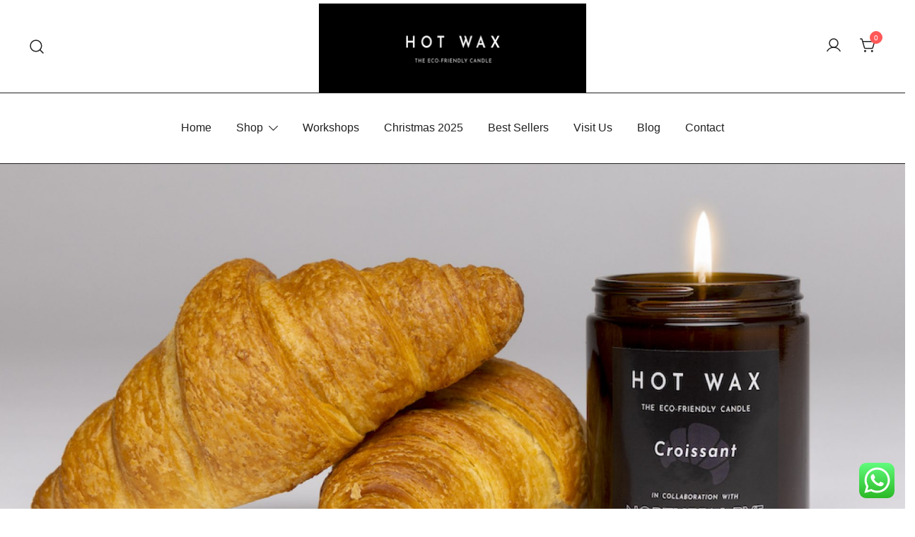

--- FILE ---
content_type: text/html; charset=UTF-8
request_url: https://hotwax.shop/wp-admin/admin-ajax.php
body_size: 1051
content:
<a href="https://hotwax.shop/shop/hot-wax-scents-sips/" class="button btn" id="wps-etmw_list-card">
					<div class="wps-etmw_single-event">
						<img src="https://hotwax.shop/wp-content/uploads/2026/01/HW-Sold-Out-Eent.png" />
						<div class="wps-etmw_prod-desc">
							<h4>Hot Wax: The Spring Table | Revolution Bar Newcastle | Sun 01 Feb 12pm</h4>
							<div class="wps-etmw_prod-venue">
								<img src="https://hotwax.shop/wp-content/plugins/event-tickets-manager-for-woocommerce/public/src/image/map_pin.svg" alt="venue" class="venue">Revolution Bar Newcastle
							</div>
							<div class="wps-etmw_all-date">
								<span class="wps-etmw_start-time">
									<img src="https://hotwax.shop/wp-content/plugins/event-tickets-manager-for-woocommerce/public/src/image/calendar.svg" alt="date" class="date">
									February 1, 2026 | 12:00pm Onwards
								</span>
							</div><div class="wps-etmw_prod-price-btn-wrap"><div class="wps-etmw_prod-price"><span class="woocommerce-Price-amount amount"><span class="woocommerce-Price-currencySymbol">&pound;</span>10.00</span></div><div class="wps-etmw_event-btn"><button>View Event</button></div></div></div>
						<div class="wps-etmw_prod-date">
							<div class="wps-etmw_prod-date-in">
								<span class="wps-etmw_start-time-day">Sun</span>
								<span class="wps-etmw_start-time-date">1</span>
							</div>
							<span class="wps-etmw_start-time-month">February</span>
						</div>
					</div>
				</a><a href="https://hotwax.shop/shop/galentines-day-candle-workshop-mother-mercy-heaton/" class="button btn" id="wps-etmw_list-card">
					<div class="wps-etmw_single-event">
						<img src="https://hotwax.shop/wp-content/uploads/2025/12/img_7665-2.jpeg" />
						<div class="wps-etmw_prod-desc">
							<h4>Candles &amp; Cocktails – Galentine’s Candle-Making Workshop | Mother Mercy Heaton | 08 Feb 2026 2pm</h4>
							<div class="wps-etmw_prod-venue">
								<img src="https://hotwax.shop/wp-content/plugins/event-tickets-manager-for-woocommerce/public/src/image/map_pin.svg" alt="venue" class="venue">Mother Mercy Heaton
							</div>
							<div class="wps-etmw_all-date">
								<span class="wps-etmw_start-time">
									<img src="https://hotwax.shop/wp-content/plugins/event-tickets-manager-for-woocommerce/public/src/image/calendar.svg" alt="date" class="date">
									February 8, 2026 | 02:00pm Onwards
								</span>
							</div><div class="wps-etmw_prod-price-btn-wrap"><div class="wps-etmw_prod-price"><span class="woocommerce-Price-amount amount"><span class="woocommerce-Price-currencySymbol">&pound;</span>40.00</span></div><div class="wps-etmw_event-btn"><button>View Event</button></div></div></div>
						<div class="wps-etmw_prod-date">
							<div class="wps-etmw_prod-date-in">
								<span class="wps-etmw_start-time-day">Sun</span>
								<span class="wps-etmw_start-time-date">8</span>
							</div>
							<span class="wps-etmw_start-time-month">February</span>
						</div>
					</div>
				</a><a href="https://hotwax.shop/shop/candles-cocktails-galentines-workshop-newcastle-feb-2026__trashed/" class="button btn" id="wps-etmw_list-card">
					<div class="wps-etmw_single-event">
						<img src="https://hotwax.shop/wp-content/uploads/2026/01/HW-Sold-Out-Eent.png" />
						<div class="wps-etmw_prod-desc">
							<h4>Candles &amp; Cocktails – Galentine’s Candle-Making Workshop | Revolution Newcastle | 15 Feb 2026 12pm</h4>
							<div class="wps-etmw_prod-venue">
								<img src="https://hotwax.shop/wp-content/plugins/event-tickets-manager-for-woocommerce/public/src/image/map_pin.svg" alt="venue" class="venue">Revolution Newcastle
							</div>
							<div class="wps-etmw_all-date">
								<span class="wps-etmw_start-time">
									<img src="https://hotwax.shop/wp-content/plugins/event-tickets-manager-for-woocommerce/public/src/image/calendar.svg" alt="date" class="date">
									February 15, 2026 | 12:00pm Onwards
								</span>
							</div><div class="wps-etmw_prod-price-btn-wrap"><div class="wps-etmw_prod-price"><span class="woocommerce-Price-amount amount"><span class="woocommerce-Price-currencySymbol">&pound;</span>40.00</span></div><div class="wps-etmw_event-btn"><button>View Event</button></div></div></div>
						<div class="wps-etmw_prod-date">
							<div class="wps-etmw_prod-date-in">
								<span class="wps-etmw_start-time-day">Sun</span>
								<span class="wps-etmw_start-time-date">15</span>
							</div>
							<span class="wps-etmw_start-time-month">February</span>
						</div>
					</div>
				</a><a href="https://hotwax.shop/shop/international-womens-day-candle-workshop-mother-mercy-heaton/" class="button btn" id="wps-etmw_list-card">
					<div class="wps-etmw_single-event">
						<img src="https://hotwax.shop/wp-content/uploads/2025/12/img_7665-3.jpeg" />
						<div class="wps-etmw_prod-desc">
							<h4>Candles &amp; Cocktails – International Women’s Day Candle-Making Workshop | Mother Mercy Heaton | 08 March 2026 2pm</h4>
							<div class="wps-etmw_prod-venue">
								<img src="https://hotwax.shop/wp-content/plugins/event-tickets-manager-for-woocommerce/public/src/image/map_pin.svg" alt="venue" class="venue">Mother Mercy Heaton
							</div>
							<div class="wps-etmw_all-date">
								<span class="wps-etmw_start-time">
									<img src="https://hotwax.shop/wp-content/plugins/event-tickets-manager-for-woocommerce/public/src/image/calendar.svg" alt="date" class="date">
									March 8, 2026 | 02:00pm Onwards
								</span>
							</div><div class="wps-etmw_prod-price-btn-wrap"><div class="wps-etmw_prod-price"><span class="woocommerce-Price-amount amount"><span class="woocommerce-Price-currencySymbol">&pound;</span>40.00</span></div><div class="wps-etmw_event-btn"><button>View Event</button></div></div></div>
						<div class="wps-etmw_prod-date">
							<div class="wps-etmw_prod-date-in">
								<span class="wps-etmw_start-time-day">Sun</span>
								<span class="wps-etmw_start-time-date">8</span>
							</div>
							<span class="wps-etmw_start-time-month">March</span>
						</div>
					</div>
				</a><a href="https://hotwax.shop/shop/candles-cocktails-mothers-day-workshop-newcastle-mar-2026/" class="button btn" id="wps-etmw_list-card">
					<div class="wps-etmw_single-event">
						<img src="https://hotwax.shop/wp-content/uploads/2025/10/Revs-Mothers-Day-2-1.png" />
						<div class="wps-etmw_prod-desc">
							<h4>Candles &amp; Cocktails – Mother’s Day Candle-Making Workshop | Revolution Newcastle | 15 Mar 2026 12pm</h4>
							<div class="wps-etmw_prod-venue">
								<img src="https://hotwax.shop/wp-content/plugins/event-tickets-manager-for-woocommerce/public/src/image/map_pin.svg" alt="venue" class="venue">Revolution Newcastle
							</div>
							<div class="wps-etmw_all-date">
								<span class="wps-etmw_start-time">
									<img src="https://hotwax.shop/wp-content/plugins/event-tickets-manager-for-woocommerce/public/src/image/calendar.svg" alt="date" class="date">
									March 15, 2026 | 12:00pm Onwards
								</span>
							</div><div class="wps-etmw_prod-price-btn-wrap"><div class="wps-etmw_prod-price"><span class="woocommerce-Price-amount amount"><span class="woocommerce-Price-currencySymbol">&pound;</span>40.00</span></div><div class="wps-etmw_event-btn"><button>View Event</button></div></div></div>
						<div class="wps-etmw_prod-date">
							<div class="wps-etmw_prod-date-in">
								<span class="wps-etmw_start-time-day">Sun</span>
								<span class="wps-etmw_start-time-date">15</span>
							</div>
							<span class="wps-etmw_start-time-month">March</span>
						</div>
					</div>
				</a><a href="https://hotwax.shop/shop/spring-candles-workshop-mother-mercy-heaton/" class="button btn" id="wps-etmw_list-card">
					<div class="wps-etmw_single-event">
						<img src="https://hotwax.shop/wp-content/uploads/2025/12/Revs-Mothers-Day-1.png" />
						<div class="wps-etmw_prod-desc">
							<h4>Candles &amp; Cocktails – Candle-Making Workshop | Mother Mercy Heaton | 12 April 2026 2pm</h4>
							<div class="wps-etmw_prod-venue">
								<img src="https://hotwax.shop/wp-content/plugins/event-tickets-manager-for-woocommerce/public/src/image/map_pin.svg" alt="venue" class="venue">Mother Mercy Heaton
							</div>
							<div class="wps-etmw_all-date">
								<span class="wps-etmw_start-time">
									<img src="https://hotwax.shop/wp-content/plugins/event-tickets-manager-for-woocommerce/public/src/image/calendar.svg" alt="date" class="date">
									April 12, 2026 | 02:00pm Onwards
								</span>
							</div><div class="wps-etmw_prod-price-btn-wrap"><div class="wps-etmw_prod-price"><span class="woocommerce-Price-amount amount"><span class="woocommerce-Price-currencySymbol">&pound;</span>40.00</span></div><div class="wps-etmw_event-btn"><button>View Event</button></div></div></div>
						<div class="wps-etmw_prod-date">
							<div class="wps-etmw_prod-date-in">
								<span class="wps-etmw_start-time-day">Sun</span>
								<span class="wps-etmw_start-time-date">12</span>
							</div>
							<span class="wps-etmw_start-time-month">April</span>
						</div>
					</div>
				</a><a href="https://hotwax.shop/shop/candles-cocktails-candle-making-workshop-mother-mercy-heaton-03-may-2026-2pm-copy/" class="button btn" id="wps-etmw_list-card">
					<div class="wps-etmw_single-event">
						<img src="https://hotwax.shop/wp-content/uploads/2025/12/Revs-Mothers-Day-1.png" />
						<div class="wps-etmw_prod-desc">
							<h4>Candles &amp; Cocktails – Candle-Making Workshop | Mother Mercy | Sunday 03 May 2026| 2pm</h4>
							<div class="wps-etmw_prod-venue">
								<img src="https://hotwax.shop/wp-content/plugins/event-tickets-manager-for-woocommerce/public/src/image/map_pin.svg" alt="venue" class="venue">Mother Mercy Heaton
							</div>
							<div class="wps-etmw_all-date">
								<span class="wps-etmw_start-time">
									<img src="https://hotwax.shop/wp-content/plugins/event-tickets-manager-for-woocommerce/public/src/image/calendar.svg" alt="date" class="date">
									May 3, 2026 | 02:00pm Onwards
								</span>
							</div><div class="wps-etmw_prod-price-btn-wrap"><div class="wps-etmw_prod-price"><span class="woocommerce-Price-amount amount"><span class="woocommerce-Price-currencySymbol">&pound;</span>40.00</span></div><div class="wps-etmw_event-btn"><button>View Event</button></div></div></div>
						<div class="wps-etmw_prod-date">
							<div class="wps-etmw_prod-date-in">
								<span class="wps-etmw_start-time-day">Sun</span>
								<span class="wps-etmw_start-time-date">3</span>
							</div>
							<span class="wps-etmw_start-time-month">May</span>
						</div>
					</div>
				</a><nav class="wps_woocommerce-pagination"><ul class="page-numbers"><li><span class="page-numbers current">1</span></li></ul></nav>

--- FILE ---
content_type: text/css
request_url: https://hotwax.shop/wp-content/plugins/woo-lucky-wheel/css/woocommerce-lucky-wheel.min.css?ver=1.1.15
body_size: 3311
content:
@keyframes button-spin{0%{-webkit-transform:rotate(0);transform:rotate(0)}to{-webkit-transform:rotate(360deg);transform:rotate(360deg)}}.wlwl_lucky_wheel_wrap:not(.wlwl_lucky_wheel_active){display:none!important}.wlwl_lucky_wheel_content,.wlwl_lucky_wheel_content *{box-sizing:border-box}@font-face{font-family:"woocommerce-lucky-wheel";src:url(../fonts/woocommerce-lucky-wheel.eot);src:url(../fonts/woocommerce-lucky-wheel.eot?#iefix) format("embedded-opentype"),url(../fonts/woocommerce-lucky-wheel.woff) format("woff"),url(../fonts/woocommerce-lucky-wheel.ttf) format("truetype"),url(../fonts/woocommerce-lucky-wheel.svg) format("svg");font-weight:400;font-style:normal}@media screen and (-webkit-min-device-pixel-ratio:0){@font-face{font-family:"woocommerce-lucky-wheel";src:url(../fonts/woocommerce-lucky-wheel.svg) format("svg")}}[class*=" wlwl-"]:after,[class*=" wlwl-"]:before,[class^=wlwl-]:after,[class^=wlwl-]:before{font-family:"woocommerce-lucky-wheel";font-size:20px;font-style:normal;margin:0;padding:0}.wlwl-location:before{content:"\f100"}.wlwl-giftbox:before{content:"\f101"}.wlwl-cancel:before{content:"\f103";font-size:22px;cursor:pointer}.wlwl-wheel:before{content:"\f104"}.wlwl_lucky_wheel_content{opacity:0;position:fixed;left:0;top:0;z-index:99999;padding:30px 20px 20px;height:100%;margin-left:-110%;transition:1s;box-shadow:2px 0 11px #000;width:100%;justify-content:center;justify-items:center}.wlwl_lucky_wheel_content.lucky_wheel_content_show{margin-left:0!important;opacity:1!important}.piece_wheel{margin:0}.wheel_spin,.wheel_spin_container{border-radius:50%;align-items:center}.lucky_wheel_content_tablet .wlwl-close-wheel,.lucky_wheel_content_tablet .wlwl-hide-after-spin,.wlwl_lucky_wheel_content_mobile .wlwl-close-wheel,.wlwl_lucky_wheel_content_mobile .wlwl-hide-after-spin{right:5px}.wlwl-close-wheel,.wlwl-hide-after-spin{position:absolute;bottom:unset;line-height:1;right:-28px;cursor:pointer;z-index:100;top:5px}.wlwl-hide-after-spin{display:none}.wlwl-overlay{position:fixed;top:0;left:0;bottom:0;right:0;display:none;z-index:9999;background:rgba(0,0,0,.7);cursor:pointer}.wheel_content_right .wlwl_user_lucky{padding:0 10px;font-size:20px;font-weight:600;margin:0 auto}.wlwl_lucky_wheel_content.wlwl-finish-spinning .wheel-content-wrapper .wheel_content_right .wlwl_user_lucky{max-width:unset!important}.wheel_content_right ul,.wheel_content_right ul li{list-style:none;margin:0;padding:0}.wlwl-show-again-option{padding:10px 10px 10px 0;font-weight:600;display:flex;justify-content:left}.wlwl-show-again-option>div:last-child{padding-right:0}.wlwl-show-again-option>div{text-align:left;padding:0 20px 0 0}.wlwl-close span,.wlwl-never-again span,.wlwl-reminder-later span{font-weight:300;font-size:16px;font-style:italic;cursor:pointer}.wlwl-close a:hover,.wlwl-never-again a:hover,.wlwl-reminder-later a:hover{color:rgba(0,0,0,.6);text-decoration:underline}.wlwl_user_lucky .wlwl_field_email_wrap,.wlwl_user_lucky .wlwl_field_mobile_wrap,.wlwl_user_lucky .wlwl_field_name_wrap{width:100%;text-align:center;margin:10px 0;position:relative;display:inline-block}.wlwl_lucky_wheel_content .wlwl_field_input{margin:0;max-width:100%;-webkit-box-flex:1;-ms-flex:1 0 auto;flex:1 0 auto;outline:0;-webkit-tap-highlight-color:transparent;text-align:left;line-height:1;padding:10px 20px;background:#fff;border:1px solid rgba(34,36,38,.15);color:rgba(0,0,0,.87);border-radius:.28571429rem;-webkit-transition:border-color .1s ease,-webkit-box-shadow .1s ease;transition:box-shadow .1s ease,border-color .1s ease;transition:box-shadow .1s ease,border-color .1s ease,-webkit-box-shadow .1s ease;-webkit-box-shadow:none;box-shadow:none;-webkit-appearance:none;-moz-appearance:none;width:100%;font-weight:300}.wlwl_lucky_wheel_content.lucky_wheel_content_tablet .wheel-content-wrapper .wheel_content_right .wlwl_user_lucky{padding:0 10px;font-size:16px}.wlwl_lucky_wheel_content.lucky_wheel_content_tablet .wheel-content-wrapper .wheel_content_right .wlwl_user_lucky .wlwl_field_input{line-height:1.5;padding:5px 10px}.wheel_content_right>.wlwl_user_lucky>.wlwl_spin_button{border-radius:3px;font-size:22px;cursor:pointer;margin:10px 0 0;display:inline-block;padding:10px 20px;font-weight:300;opacity:1;-webkit-box-shadow:0 0 0 1px transparent inset,0 0 0 0 rgba(34,36,38,.15) inset;box-shadow:0 0 0 1px transparent inset,0 0 0 0 rgba(34,36,38,.15) inset;-webkit-user-select:none;-moz-user-select:none;-ms-user-select:none;user-select:none;-webkit-transition:opacity .2s ease,background-color .2s ease,color .2s ease,background .2s ease,-webkit-box-shadow .2s ease;transition:opacity .2s ease,background-color .2s ease,color .2s ease,box-shadow .2s ease,background .2s ease;transition:opacity .2s ease,background-color .2s ease,color .2s ease,box-shadow .2s ease,background .2s ease,-webkit-box-shadow .2s ease;will-change:'';-webkit-tap-highlight-color:transparent;width:100%;text-align:center;text-transform:uppercase;box-sizing:border-box;line-height:1}.wlwl_lucky_wheel_content.lucky_wheel_content_tablet .wheel-content-wrapper .wheel_content_right .wlwl_user_lucky .wlwl_spin_button{padding:10px;font-size:16px;box-sizing:border-box}.wheel_content_right>.wlwl_user_lucky>.wlwl_spin_button:hover{opacity:.9}.wheel_description{padding:10px;font-size:16px;line-height:1.5;font-weight:300}.lucky_wheel_content_tablet .wheel-content-wrapper .wheel_content_right .wheel_description h1,.lucky_wheel_content_tablet .wheel-content-wrapper .wheel_content_right .wheel_description h2,.lucky_wheel_content_tablet .wheel-content-wrapper .wheel_content_right .wheel_description h3,.lucky_wheel_content_tablet .wheel-content-wrapper .wheel_content_right .wheel_description h4,.lucky_wheel_content_tablet .wheel-content-wrapper .wheel_content_right .wheel_description h5,.lucky_wheel_content_tablet .wheel-content-wrapper .wheel_content_right .wheel_description h6{font-size:18px;font-weight:300;line-height:1.5em;margin:0;padding:0}.lucky_wheel_content_tablet .wheel-content-wrapper .wheel_content_right .wheel_description ol,.lucky_wheel_content_tablet .wheel-content-wrapper .wheel_content_right .wheel_description ul,.wlwl_lucky_wheel_content_mobile .wheel-content-wrapper .wheel_content_right .wheel_description ol,.wlwl_lucky_wheel_content_mobile .wheel-content-wrapper .wheel_content_right .wheel_description ul{margin-bottom:5px}.lucky_wheel_content_tablet .wheel-content-wrapper .wheel_content_right .wlwl-show-again-option{padding-top:0}.wlwl-required-field{border:1px solid red!important}.wlwl_error_field{position:absolute;font-size:13px;left:0;border-radius:5px;color:inherit;bottom:-20px}.wlwl_mail_note{font-size:14px}.wlwl_wheel_icon{display:flex}.wlwl-box{align-self:flex-end;animation-duration:1.5s;animation-iteration-count:infinite;margin:0 auto;transform-origin:bottom}.wlwl_wheel_icon{position:fixed;z-index:99999;cursor:pointer;line-height:1;box-shadow:0 0 5px rgba(0,0,0,.4);border-radius:50%;transition:all 2s ease}.wlwl_wheel_icon.wlwl-wheel-position-top-left{top:15px;left:0;margin-left:-100%}.wlwl_wheel_icon.wlwl-wheel-position-top-right{top:15px;right:0;margin-right:-100%}.wlwl_wheel_icon.wlwl-wheel-position-bottom-left{bottom:5px;left:5px;margin-left:-100%}.wlwl_wheel_icon.wlwl-wheel-position-bottom-right{bottom:5px;right:5px;margin-right:-100%}.wlwl_wheel_icon.wlwl-wheel-position-middle-left{bottom:45%;left:0;margin-left:-100%}.wlwl_wheel_icon.wlwl-wheel-position-middle-right{bottom:45%;right:0;margin-right:-100%}.wlwl_wheel_icon.wlwl-wheel-position-bottom-right.wlwl_show,.wlwl_wheel_icon.wlwl-wheel-position-middle-right.wlwl_show,.wlwl_wheel_icon.wlwl-wheel-position-top-right.wlwl_show{margin-right:0;transform:rotate(-1801deg)}.wlwl_wheel_icon.wlwl-wheel-position-bottom-left.wlwl_show,.wlwl_wheel_icon.wlwl-wheel-position-middle-left.wlwl_show,.wlwl_wheel_icon.wlwl-wheel-position-top-left.wlwl_show{margin-left:0;transform:rotate(1801deg)}.wheel-content-wrapper{display:flex;font-size:0;width:100%;align-items:center;height:100%}.wheel-content-wrapper .wheel_content_left{display:inline-block;margin-left:-30%;position:relative;width:48%}.wlwl_lucky_wheel_content.lucky_wheel_content_tablet.wlwl_spin_bottom .wheel-content-wrapper .wheel_content_left{margin-top:-20px;margin-bottom:20px}.wheel-content-wrapper .wheel_spin_container{position:absolute;text-align:center;vertical-align:middle;width:100%;height:100%;top:0;left:0;padding:0 0 0 9%;display:flex}.wheel-content-wrapper .wlwl_pointer_content{display:flex;width:100%;height:100%;align-items:center;justify-content:center;vertical-align:middle;-moz-transform:rotate(270deg);-webkit-transform:rotate(270deg);-o-transform:rotate(270deg);-ms-transform:rotate(270deg);transform:rotate(270deg)}.wheel-content-wrapper .wheel_content_right{z-index:99;position:relative;padding:10px;display:inline-block;vertical-align:top;min-height:70%}.wheel_spin{position:relative;margin:0 auto}.wlwl_spin_top .wheel_content_left{-moz-transform:rotate(-90deg);-webkit-transform:rotate(-90deg);-o-transform:rotate(-90deg);-ms-transform:rotate(-90deg);transform:rotate(-90deg)}.wheel_spin_container .wlwl_pointer_content .wlwl_pointer.pointer_spin_top:before{text-shadow:4px 2px 0 rgba(0,0,0,.2)}.wheel_spin .wheel_spin_container .wlwl_pointer_content .wlwl_pointer.pointer_spin_top:after{box-shadow:1px 2px 0 rgba(0,0,0,.2)}.canvas_spin_top,.wlwl_margin_position .wheel-content-wrapper .wheel_spin_container .wlwl_pointer_content,.wlwl_spin_bottom .wheel_content_left{-moz-transform:rotate(90deg);-webkit-transform:rotate(90deg);-o-transform:rotate(90deg);-ms-transform:rotate(90deg);transform:rotate(90deg)}.canvas_spin_bottom{-webkit-transform:rotate(-90deg);-moz-transform:rotate(-90deg);-ms-transform:rotate(-90deg);-o-transform:rotate(-90deg);transform:rotate(-90deg)}.wheel_spin_container .wlwl_pointer_content .wlwl_pointer.pointer_spin_bottom:before{text-shadow:-4px -2px 0 rgba(0,0,0,.2)}.wheel_spin .wheel_spin_container .wlwl_pointer_content .wlwl_pointer.pointer_spin_bottom:after{box-shadow:-1px -2px 0 rgba(0,0,0,.2)}.wlwl_margin_position .wheel-content-wrapper .wheel_spin_container{padding:0 0 1% 97%}.wlwl_margin_position .wlwl_pointer:before{text-shadow:4px -2px 0 rgba(0,0,0,.2)}.wlwl_margin_position .wheel-content-wrapper .wheel_spin_container .wlwl_pointer_content{line-height:1}.wlwl_pointer:before{text-shadow:-4px 2px 0 rgba(0,0,0,.2);font-size:55px}.wlwl_pointer{position:relative;-moz-transform:translateY(0);-webkit-transform:translateY(0);-o-transform:translateY(0);-ms-transform:translateY(0);transform:translateY(0)}.wlwl_margin_position .wheel_spin_container .wlwl_pointer_content .wlwl_pointer:after{content:"";position:absolute;background-color:#fff;width:20px;height:20px;bottom:20px;left:30%;box-shadow:1px -2px 3px rgba(0,0,0,.3);border-radius:50%}.wlwl-frontend-result{padding:10px;font-size:18px;font-weight:300}.wheel_content_right .wlwl_user_lucky .wlwl_chek_mail.wlwl-adding{position:relative;opacity:1;pointer-events:auto;-webkit-transition:all 0s linear,opacity .1s ease;transition:all 0s linear,opacity .1s ease;color:transparent!important}.wheel_content_right .wlwl_user_lucky .wlwl_chek_mail.wlwl-adding:after{position:absolute;content:'';top:50%;left:50%;margin:-.64285714em 0 0 -.64285714em;width:1.28571429em;height:1.28571429em;-webkit-animation:button-spin .6s linear;animation:button-spin .6s linear;-webkit-animation-iteration-count:infinite;animation-iteration-count:infinite;border-radius:500rem;border-color:#fff transparent transparent;border-style:solid;border-width:.2em;box-shadow:0 0 0 1px transparent}.wheel_content_right .wlwl_user_lucky .wlwl_chek_mail.wlwl-adding:before{position:absolute;content:'';top:50%;left:50%;margin:-.64285714em 0 0 -.64285714em;width:1.28571429em;height:1.28571429em;border-radius:500rem;border:.2em solid rgba(0,0,0,.15)}#wlwl_canvas{position:absolute;top:0;right:0;bottom:0;left:0;border-radius:50%;display:block;vertical-align:middle}#wlwl_canvas1{box-shadow:4px 8px 0 rgba(0,0,0,.3)}#wlwl_canvas1,#wlwl_canvas2{position:absolute;top:0;right:0;bottom:0;left:0;border-radius:50%;display:block;vertical-align:middle}.wlwl-html{overflow:hidden}.wlwl_user_lucky_spinning{max-height:0!important}.wlwl_lucky_wheel_content.wlwl_lucky_wheel_content_mobile .wheel-content-wrapper .wheel_content_right .wlwl_user_lucky{padding:0;margin:10px;font-size:16px;overflow:hidden;transition:max-height 1s;position:relative;z-index:99;max-height:500px}.wlwl_lucky_wheel_content.wlwl_lucky_wheel_content_mobile .wheel-content-wrapper .wheel_content_right .wlwl_user_lucky .wlwl_field_input{line-height:1.5;padding:5px 10px}.wlwl_lucky_wheel_content.wlwl_lucky_wheel_content_mobile .wheel-content-wrapper .wheel_content_right .wlwl_user_lucky .wlwl_spin_button{padding:10px;font-size:16px}.wlwl_lucky_wheel_content_mobile .wheel-content-wrapper .wheel_content_right .wheel_description h1{font-size:18px;font-weight:300;line-height:1.5em}.wlwl_lucky_wheel_content_mobile .wheel-content-wrapper .wheel_content_right .wheel_description h2{font-size:17px;font-weight:300;line-height:1.5em}.wlwl_lucky_wheel_content_mobile .wheel-content-wrapper .wheel_content_right .wheel_description h3{font-size:16px;font-weight:300;line-height:1.5em}.wlwl_lucky_wheel_content.wlwl_lucky_wheel_content_mobile .wheel-content-wrapper{flex-direction:column-reverse;justify-content:flex-end;gap:30px}.wlwl_lucky_wheel_content.wlwl_lucky_wheel_content_mobile{overflow:hidden;z-index:999999}.wlwl_lucky_wheel_content.wlwl_lucky_wheel_content_mobile .wheel-content-wrapper .wheel_content_right .wheel_content_left{width:100%;margin:20px 0 0}.wlwl_lucky_wheel_content.wlwl_lucky_wheel_content_mobile .wheel-content-wrapper .wheel_content_right .wheel_content_left .wheel_spin{margin:0 auto}.wlwl_lucky_wheel_content.wlwl_lucky_wheel_content_mobile .wheel-content-wrapper .wheel_content_right{padding:0;width:100%!important;min-height:auto}.wlwl_lucky_wheel_content.wlwl_lucky_wheel_content_mobile .wheel-content-wrapper .wheel_content_left{width:100%!important;margin-left:0}.wlwl_lucky_wheel_content.wlwl_lucky_wheel_content_mobile .wlwl-close span,.wlwl_lucky_wheel_content.wlwl_lucky_wheel_content_mobile .wlwl-never-again span,.wlwl_lucky_wheel_content.wlwl_lucky_wheel_content_mobile .wlwl-reminder-later span{font-size:14px;display:block;width:100%;margin:0;padding:5px 0}.wlwl_lucky_wheel_content.wlwl_lucky_wheel_content_mobile .wheel_content_left .wlwl-frontend-result{position:absolute;top:0;z-index:9999}.wlwl_lucky_wheel_content.wlwl_lucky_wheel_content_mobile .wheel_content_left .wheel_spin{transition:opacity 2s}.wlwl-gdpr-checkbox-wrap{font-size:14px;margin-bottom:0;margin-top:15px}.wlwl-gdpr-checkbox-wrap input[type=checkbox]{margin:0 5px 0 0}.wlwl-hidden-item{display:none!important}